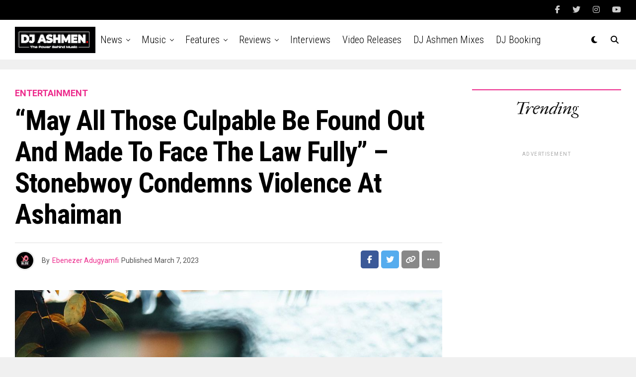

--- FILE ---
content_type: text/html; charset=utf-8
request_url: https://www.google.com/recaptcha/api2/aframe
body_size: 268
content:
<!DOCTYPE HTML><html><head><meta http-equiv="content-type" content="text/html; charset=UTF-8"></head><body><script nonce="PD6-GiG-NlWb0WqxjhHWcg">/** Anti-fraud and anti-abuse applications only. See google.com/recaptcha */ try{var clients={'sodar':'https://pagead2.googlesyndication.com/pagead/sodar?'};window.addEventListener("message",function(a){try{if(a.source===window.parent){var b=JSON.parse(a.data);var c=clients[b['id']];if(c){var d=document.createElement('img');d.src=c+b['params']+'&rc='+(localStorage.getItem("rc::a")?sessionStorage.getItem("rc::b"):"");window.document.body.appendChild(d);sessionStorage.setItem("rc::e",parseInt(sessionStorage.getItem("rc::e")||0)+1);localStorage.setItem("rc::h",'1769036257132');}}}catch(b){}});window.parent.postMessage("_grecaptcha_ready", "*");}catch(b){}</script></body></html>